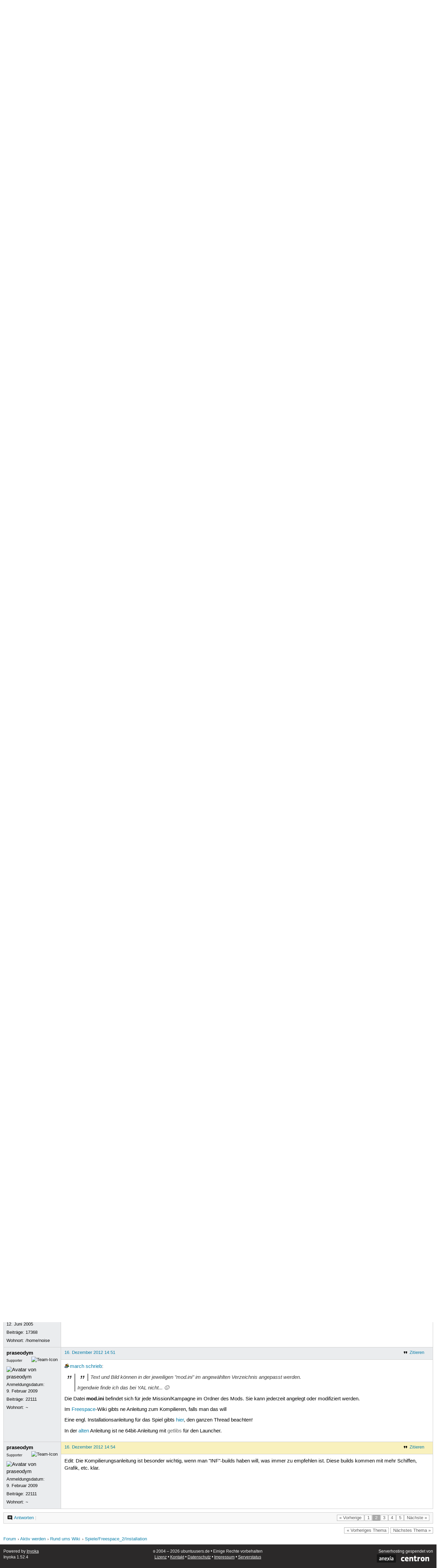

--- FILE ---
content_type: text/html; charset=utf-8
request_url: https://forum.ubuntuusers.de/topic/ueberarbeitung-installation-freespace/2/
body_size: 8088
content:





<!DOCTYPE html>
<html lang="de-de"
      >
  <head>
    <meta http-equiv="Content-Type" content="text/html; charset=utf-8">
    <meta name="viewport" content="width=device-width, initial-scale=1.0">

    <title>
      
  
  
    
  
    
  
    
  
    
  

  Spiele/Freespace_2/Installation › Rund ums Wiki › Aktiv werden › Forum › ubuntuusers.de

    </title>
    
      
      
      
        <link rel="stylesheet"  href="https://static-cdn.ubuntu-de.org/style/main.css?v=1.52.4">
      
        <link rel="stylesheet"  href="https://static-cdn.ubuntu-de.org/style/markup.css?v=1.52.4">
      
        <link rel="stylesheet"  href="https://static-cdn.ubuntu-de.org/style/forum.css?v=1.52.4">
      
        <link rel="stylesheet"  href="https://static-cdn.ubuntu-de.org/style/highlight.css?v=1.52.4">
      

      <link rel="stylesheet"  href="https://static-cdn.ubuntu-de.org/style/print.css?v=1.52.4" media="print">

      

      <link rel="stylesheet"  href="https://media-cdn.ubuntu-de.org/linkmap/linkmap-a9afd4e6ceecdf59278365d77ddeab91.css">

      
        <link rel="alternate" href="https://forum.ubuntuusers.de/feeds/topic/ueberarbeitung-installation-freespace/title/20/" title="Spiele/Freespace_2/Installation - Überschriften" type="application/atom+xml">
      
        <link rel="alternate" href="https://forum.ubuntuusers.de/feeds/topic/ueberarbeitung-installation-freespace/short/20/" title="Spiele/Freespace_2/Installation - Einleitung" type="application/atom+xml">
      
        <link rel="alternate" href="https://forum.ubuntuusers.de/feeds/topic/ueberarbeitung-installation-freespace/full/20/" title="Spiele/Freespace_2/Installation - Komplett" type="application/atom+xml">
      
      <link rel="shortcut icon" href="https://static-cdn.ubuntu-de.org/img/favicon.ico">
      <meta name="theme-color" content="#2b2929">

      
          
            <link rel="prev" href="https://forum.ubuntuusers.de/topic/ueberarbeitung-installation-freespace/">
          

          
            <link rel="next" href="https://forum.ubuntuusers.de/topic/ueberarbeitung-installation-freespace/3/">
          
      

    
  </head>
  <body>
  <nav class="navi_global">
    <a href="#main" class="skip-link">Zum Hauptinhalt springen</a>
    <a href="#sidebar" class="skip-link">Zur Seitenleiste springen</a>

    <a href="https://www.centron.de/" class="sponsor_link" target="_blank">
      hosted by <img src="https://static-cdn.ubuntu-de.org/img/Centron_Logo_white.svg" alt="centron">
    </a>
    <a href="https://verein.ubuntu-de.org/">
      <img src="https://static-cdn.ubuntu-de.org/img/ubuntu-logo-set-web-svg/SVG_small_use/ubuntu_white_hex_su-ubuntu_Deutschland_eV-no_font.svg"
           alt="ubuntu Deutschland e.V. Logo">
    </a>

      <ul>
        <li>
          <noscript>
            <strong class="nojs error">Bitte aktiviere JavaScript!</strong>
          </noscript>
        </li>
        
          <li>
            <a href="https://ubuntuusers.de/login/?next=https%3A%2F%2Fforum.ubuntuusers.de%2Ftopic%2Fueberarbeitung-installation-freespace%2F2%2F" id="login_link">
              Anmelden
            </a>
          </li>
          <li>
            <a href="https://ubuntuusers.de/register/">
              Registrieren
            </a>
          </li>
        
      </ul>
  </nav>

    <header class="header">
      <h1><a href="/"><span>ubuntuusers.de</span></a></h1>
      <ul class="tabbar">
        
          <li class="portal" >
            <a href="https://ubuntuusers.de/">Portal</a>
          </li>
        
          <li class="forum" aria-current="page">
            <a href="https://forum.ubuntuusers.de/">Forum</a>
          </li>
        
          <li class="wiki" >
            <a href="https://wiki.ubuntuusers.de/">Wiki</a>
          </li>
        
          <li class="ikhaya" >
            <a href="https://ikhaya.ubuntuusers.de/">Ikhaya</a>
          </li>
        
          <li class="planet" >
            <a href="https://planet.ubuntuusers.de/">Planet</a>
          </li>
        
        <li class="community">
          <a href="https://wiki.ubuntuusers.de/Mitmachen/">Mitmachen</a>
        </li>
      </ul>
    </header>

        

        
        <form method="GET" action="https://duckduckgo.com/" class="search" name="searchsys" data-active-app="forum">
          <div>
            <input type="text" size="40" name="keyword" class="search_query">
            <input type="hidden" name="q">

            
            <input type="hidden" name="kam" value="osm">
            <input type="hidden" name="kj" value="F4AA90">
            <input type="hidden" name="ka" value="Ubuntu">

            <input type="submit" value="Suche" class="search_submit">

            <a href="https://wiki.ubuntuusers.de/Suchfunktion/">via DuckDuckGo</a>
          </div>
        </form>

        
  <div class="dropdown">
    <ul class="dropdown">
      <li>
        <span>Filter</span>
      </li>
      <li>
        <ul>
            <li>
              <a href="https://forum.ubuntuusers.de/newposts/">Neue Beiträge</a>
              <a href="https://forum.ubuntuusers.de/newposts/wiki/" class="limited">nur hier</a>
            </li>
            <li>
              <a href="https://forum.ubuntuusers.de/unanswered/">Unbeantwortete Themen</a>
              <a href="https://forum.ubuntuusers.de/unanswered/wiki/" class="limited">nur hier</a>
            </li>
            <li>
              <a href="https://forum.ubuntuusers.de/unsolved/">Ungelöste Themen</a>
              <a href="https://forum.ubuntuusers.de/unsolved/wiki/" class="limited">nur hier</a>
            </li>
            <li>
              <a href="https://forum.ubuntuusers.de/last24/">24 Stunden</a>
              <a href="https://forum.ubuntuusers.de/last24/wiki/" class="limited">nur hier</a>
            </li>
            <li>
              <a href="https://forum.ubuntuusers.de/last12/">12 Stunden</a>
              <a href="https://forum.ubuntuusers.de/last12/wiki/" class="limited">nur hier</a>
            </li>
            <li>
              <a href="https://forum.ubuntuusers.de/last6/">6 Stunden</a>
              <a href="https://forum.ubuntuusers.de/last6/wiki/" class="limited">nur hier</a>
            </li>
          
        </ul>
      </li>
    </ul>
  </div>

  <div class="pathbar_extension">
    
    
  </div>


      <nav aria-label="Brotkrumennavigation oben" class="breadcrumb -top">
        
          <ol>
            
              <li><a 
                     href="https://forum.ubuntuusers.de/">Forum</a></li>
            
              <li><a 
                     href="https://forum.ubuntuusers.de/category/aktiv-werden/">Aktiv werden</a></li>
            
              <li><a 
                     href="https://forum.ubuntuusers.de/forum/wiki/">Rund ums Wiki</a></li>
            
              <li><a aria-current="location"
                     href="https://forum.ubuntuusers.de/topic/ueberarbeitung-installation-freespace/">Spiele/Freespace_2/Installation</a></li>
            
          </ol>
        
      </nav>

        
        
        

        

        <main id="main"
              class="content">
          

          

          
  <div class="topic_box">
    <h2>Spiele/Freespace_2/Installation</h2>
    <div class="topic_box_content">
      <div class="pagination pagination_right"><a href="https://forum.ubuntuusers.de/topic/ueberarbeitung-installation-freespace/" class="prev">« Vorherige</a><a href="https://forum.ubuntuusers.de/topic/ueberarbeitung-installation-freespace/" class="pageselect">1</a><span class="pageselect active">2</span><a href="https://forum.ubuntuusers.de/topic/ueberarbeitung-installation-freespace/3/" class="pageselect">3</a><a href="https://forum.ubuntuusers.de/topic/ueberarbeitung-installation-freespace/4/" class="pageselect">4</a><a href="https://forum.ubuntuusers.de/topic/ueberarbeitung-installation-freespace/5/" class="pageselect">5</a><a href="https://forum.ubuntuusers.de/topic/ueberarbeitung-installation-freespace/3/" class="next">Nächste »</a>
</div>
      <strong>Status:</strong>
      <span class="status_unsolved">
        Ungelöst
      </span>
      <span class="linklist">|</span>
      <span class="ubuntu_version">
        <strong>Ubuntu-Version:</strong>
        Nicht spezifiziert
      </span>
      <br>
      
  <span class="linklist">
      <a href="https://forum.ubuntuusers.de/topic/ueberarbeitung-installation-freespace/reply/" class="action action_reply">Antworten</a> |
    
  </span>

    </div>
  </div>
    <div class="topic_box discussion_info">Dieses Thema ist die Diskussion des Artikels 
    <a class="article_discussion_list" href="https://wiki.ubuntuusers.de/Spiele/Freespace_2/Installation/">Spiele/Freespace_2/Installation</a>.</div>

  <table class="topic">
    <tbody>
        <tr id="post-5108497">
          <td class="author">
            <p class="username">
              <a href="https://ubuntuusers.de/user/Kelhim/">Kelhim</a>
              
            </p>
              <div class="member_title">(Themenstarter)</div>
              
  <img class="avatar"
    src="https://media-cdn.ubuntu-de.org/portal/avatars/1882168766454ba5aa6015c.jpg"
    alt="Avatar von Kelhim">

            <p>Anmeldungsdatum:<br>18. September 2006</p>
            <p class="posts">Beiträge: <a href="https://forum.ubuntuusers.de/author/Kelhim/" rel="nofollow">3642</a></p>
              <p>Wohnort: Köln</p>
          </td>
          <td class="post">
            <div class="postinfo">
              <div class="linklist">
                  <a href="https://forum.ubuntuusers.de/post/5108497/quote/"
                     class="action action_quote">Zitieren</a>
              </div>
              <a href="https://forum.ubuntuusers.de/post/5108497/" title="Permalink zu diesem Beitrag">
                12. Dezember 2012 17:05
                
                (zuletzt bearbeitet: 12. Dezember 2012 17:05)
                
              </a>
            </div>
            
            
            <div class="text">
              <p>Aus der kommenden wurde die &quot;überkommende&quot; Woche. 😉</p><p>Die GOG.com-Setup-Datei lässt sich einwandfrei mit innoextract entpacken, und die Dateien sind genauso angeordnet wie nach einer Installation mit Wine! Damit wäre dieser Absatz dann auch getestet. Habe ihn auch gleich mal umgeschrieben.</p><p>@<a href="https://ubuntuusers.de/user/praseodym/" class="crosslink user">praseodym</a>: Vielleicht ergänzt du den Starter einfach so, wie es dir sinnvoll erscheint? Wäre nur schön, wenn es möglichst einfach und übersichtlich bleibt! 😉</p><p>@<a href="https://ubuntuusers.de/user/march/" class="crosslink user">march</a>: Wenn du das schaffst, wäre es natürlich super! Aber wenn es zu schwierig wird, lohnt sich vielleicht der Aufwand nicht für die paar, die das jemals kompilieren werden. Ich habe den Teil selber auch nur in der Hoffnung übernommen, dass er noch halbwegs stimmt.</p>
            </div>
          </td>
        </tr>
        <tr id="post-5108737">
          <td class="author">
            <p class="username">
              <a href="https://ubuntuusers.de/user/march/">march</a>
              
                <img class="teamicon" src="https://media-cdn.ubuntu-de.org/portal/team_icons/team_Ehemalige.png"
                     alt="Team-Icon">
              
            </p>
              
  <img class="avatar"
    src="https://media-cdn.ubuntu-de.org/portal/avatars/avatar_user2915.jpeg"
    alt="Avatar von march">

            <p>Anmeldungsdatum:<br>12. Juni 2005</p>
            <p class="posts">Beiträge: <a href="https://forum.ubuntuusers.de/author/march/" rel="nofollow">17368</a></p>
              <p>Wohnort: /home/noise</p>
          </td>
          <td class="post">
            <div class="postinfo">
              <div class="linklist">
                  <a href="https://forum.ubuntuusers.de/post/5108737/quote/"
                     class="action action_quote">Zitieren</a>
              </div>
              <a href="https://forum.ubuntuusers.de/post/5108737/" title="Permalink zu diesem Beitrag">
                12. Dezember 2012 18:38
                
                (zuletzt bearbeitet: 12. Dezember 2012 23:00)
                
              </a>
            </div>
            
            
            <div class="text">
              <blockquote><p>@<a href="https://ubuntuusers.de/user/march/" class="crosslink user">march</a>: Wenn du das schaffst, wäre es natürlich super! Aber wenn es zu schwierig wird, lohnt sich vielleicht der Aufwand nicht für die paar, die das jemals kompilieren werden. Ich habe den Teil selber auch nur in der Hoffnung übernommen, dass er noch halbwegs stimmt.</p></blockquote><p>Für mich lohnt sich das immer. ☺ Ich mag es Probleme bei der Installation von Spielen zu umschiffen und detaillierte Anleitungen zu schreiben. Zum Spielen bleibt daher kaum Zeit. 😉 Ich kümmere mich heute Abend um das Spiel und werde es nach erfolreichem Test heute oder morgen einpflegen.</p><p>Interessant wäre ggf. auch eine Sammlung von Links zu irgendwelchen Mods die man problemlos unter Linux verwenden kann. ☺</p>
            </div>
          </td>
        </tr>
        <tr id="post-5108822">
          <td class="author">
            <p class="username">
              <a href="https://ubuntuusers.de/user/praseodym/">praseodym</a>
              
                <img class="teamicon" src="https://media-cdn.ubuntu-de.org/portal/team_icons/team_Supporter.png"
                     alt="Team-Icon">
              
            </p>
              <div class="member_title">Supporter</div>
              
  <img class="avatar"
    src="https://media-cdn.ubuntu-de.org/portal/avatars/avatar_user99518.jpeg"
    alt="Avatar von praseodym">

            <p>Anmeldungsdatum:<br>9. Februar 2009</p>
            <p class="posts">Beiträge: <a href="https://forum.ubuntuusers.de/author/praseodym/" rel="nofollow">22111</a></p>
              <p>Wohnort: ~</p>
          </td>
          <td class="post">
            <div class="postinfo">
              <div class="linklist">
                  <a href="https://forum.ubuntuusers.de/post/5108822/quote/"
                     class="action action_quote">Zitieren</a>
              </div>
              <a href="https://forum.ubuntuusers.de/post/5108822/" title="Permalink zu diesem Beitrag">
                12. Dezember 2012 19:06
                
              </a>
            </div>
            
            
            <div class="text">
              <p><a href="https://ubuntuusers.de/user/Kelhim/" class="crosslink user">Kelhim</a> <a href="https://forum.ubuntuusers.de/post/5108497/" class="crosslink post">schrieb</a>:
</p><blockquote><p>@<a href="https://ubuntuusers.de/user/praseodym/" class="crosslink user">praseodym</a>: Vielleicht ergänzt du den Starter einfach so, wie es dir sinnvoll erscheint? Wäre nur schön, wenn es möglichst einfach und übersichtlich bleibt! 😉</p></blockquote><p>
Erledigt 😉</p><p><a href="https://ubuntuusers.de/user/march/" class="crosslink user">march</a> <a href="https://forum.ubuntuusers.de/post/5108737/" class="crosslink post">schrieb</a>:
</p><blockquote><p>Interessant wäre ggf. auch eine Sammlung von Links zu irgendwelchen Mods die man problemlos unter Linux verwenden kann. ☺</p></blockquote><p>
Im Prinzip sind alle tauglich, man muss evtl. nur unterschiedliche &quot;fs2_open&quot;-Versionen ausprobieren.</p><p>3.6.9 ist veraltet, es gibt <a rel="nofollow" href="http://www.hard-light.net/forums/index.php?topic=79332.0" class="external">3.6.14</a> und <a rel="nofollow" href="http://www.hard-light.net/forums/index.php?topic=70692.msg1398117#msg1398117" class="external">3.6.12</a> als fertig kompilierte Linux-builds. Ich empfehle immer die &quot;INFERNO&quot;-Version, je nach Mission muss auch die andere ohne &quot;INF&quot; verwendet werden. Für manche ist sogar <a rel="nofollow" href="http://www.hard-light.net/forums/index.php/topic,64520.0.html" class="external">3.6.10</a> nötig.</p><p>Missionen gibts auch 😉</p><p><a rel="nofollow" title="http://www.hard-light.net/forums/index.php?topic=70582." href="http://www.hard-light.net/forums/index.php?topic=70582." class="external">http://www.hard-light.net/forums/index.php?topic=70582.</a>0</p><p>Hier gibts grössere Projekte:</p><p><a rel="nofollow" title="http://www.hard-light.net/forums/" href="http://www.hard-light.net/forums/" class="external">http://www.hard-light.net/forums/</a></p><p>Ich empfehle auf jeden Fall beide &quot;Blue Planet&quot; varianten 😉</p><p>Und hier:</p><p><a rel="nofollow" title="http://www.freespacemods.net/download.php" href="http://www.freespacemods.net/download.php" class="external">http://www.freespacemods.net/download.php</a></p>
            </div>
          </td>
        </tr>
        <tr id="post-5108847">
          <td class="author">
            <p class="username">
              <a href="https://ubuntuusers.de/user/march/">march</a>
              
                <img class="teamicon" src="https://media-cdn.ubuntu-de.org/portal/team_icons/team_Ehemalige.png"
                     alt="Team-Icon">
              
            </p>
              
  <img class="avatar"
    src="https://media-cdn.ubuntu-de.org/portal/avatars/avatar_user2915.jpeg"
    alt="Avatar von march">

            <p>Anmeldungsdatum:<br>12. Juni 2005</p>
            <p class="posts">Beiträge: <a href="https://forum.ubuntuusers.de/author/march/" rel="nofollow">17368</a></p>
              <p>Wohnort: /home/noise</p>
          </td>
          <td class="post">
            <div class="postinfo">
              <div class="linklist">
                  <a href="https://forum.ubuntuusers.de/post/5108847/quote/"
                     class="action action_quote">Zitieren</a>
              </div>
              <a href="https://forum.ubuntuusers.de/post/5108847/" title="Permalink zu diesem Beitrag">
                12. Dezember 2012 19:16
                
                (zuletzt bearbeitet: 13. Dezember 2012 19:05)
                
              </a>
            </div>
            
            
            <div class="text">
              <blockquote><p>Ich empfehle auf jeden Fall beide &quot;Blue Planet&quot; varianten 😉</p></blockquote><p>Schon gesehen aber ein paar Links waren defekt. 😉 Ich suche aber noch weiter - evtl. in einem anderen Thread.
</p><blockquote><p> Im Prinzip sind alle tauglich, man muss evtl. nur unterschiedliche &quot;fs2_open&quot;-Versionen ausprobieren.</p></blockquote><p>Mmmh - ist ein guter Hinweis. Danke. ☺</p><p>OK - dachte es gäb&#x27; evtl. noch eine weitere Seite mir Mods und Missionen. Die genannten fand ich bereits.</p><p><strong>Edit:</strong> Ergänzungen sind drin. Am Aufbau der Seite muss dann noch gearbeitet werden und ja - die Download-Version ist praktischer. 😉 Teste übrigens einmal die ENgine aus dem SVN selber zu kompilieren. Sofern man dies macht ist es nicht nötig die 32-Bit-Abhängigkeiten zu installieren.</p><p><strong>Edit #2:</strong> Ergänzen können wir noch freespace-2 und die Info von <a href="https://wiki.linuxgaming.de/index.php/FreeSpace_2_SCP" class="interwiki interwiki-linuxgaming">04 und 05</a> über <code class="notranslate"> --enable-speech</code> sowie das von <a href="https://ubuntuusers.de/user/praseodym/" class="crosslink user">praseodym</a> erwähnte <code class="notranslate">--enable-speech --enable-inferno</code>.</p><p><strong>Edit #3:</strong> Man könnte noch erwähnen, dass die MVE-Videos von den Datenträgern mittels <a href="https://wiki.ubuntuusers.de/FFmpeg/" class="internal">FFmpeg</a> konvertiert werden können und somit der Download entfallen kann. In bescheidener Qualität: <code class="notranslate">avconv -i BASTION.MVE -bastion.ogg</code> (Man muss an den Parametern schrauben, damit es vernünftig wird - nehme ich an. 😉 )</p><p><strong>Edit #4:</strong> Ich habe YAL noch ergänzt. </p>
            </div>
          </td>
        </tr>
        <tr id="post-5112097">
          <td class="author">
            <p class="username">
              <a href="https://ubuntuusers.de/user/march/">march</a>
              
                <img class="teamicon" src="https://media-cdn.ubuntu-de.org/portal/team_icons/team_Ehemalige.png"
                     alt="Team-Icon">
              
            </p>
              
  <img class="avatar"
    src="https://media-cdn.ubuntu-de.org/portal/avatars/avatar_user2915.jpeg"
    alt="Avatar von march">

            <p>Anmeldungsdatum:<br>12. Juni 2005</p>
            <p class="posts">Beiträge: <a href="https://forum.ubuntuusers.de/author/march/" rel="nofollow">17368</a></p>
              <p>Wohnort: /home/noise</p>
          </td>
          <td class="post">
            <div class="postinfo">
              <div class="linklist">
                  <a href="https://forum.ubuntuusers.de/post/5112097/quote/"
                     class="action action_quote">Zitieren</a>
              </div>
              <a href="https://forum.ubuntuusers.de/post/5112097/" title="Permalink zu diesem Beitrag">
                13. Dezember 2012 19:40
                
              </a>
            </div>
            
            
            <div class="text">
              <p>wxlauncher kann man noch ergänzen. ☺</p><p>Der schwierigste Teil kommt jetzt: ausmisten. 😀</p><ul><li><p>32-Bit-Abhängigkeiten  ▶ notwendig? Per SVN klappte es ohne diesen Umweg.</p></li><li><p>Am Artikelanfang fehlen die benötigten Pakete - s. <a href="https://wiki.ubuntuusers.de/Spiele/Diaspora/#Vorbereitung" class="internal">Diaspora</a>.</p></li><li><p>Überschriften anpassen. So würde ich <strong>Optional: Verbesserungen installieren</strong> ändern zu <strong>Modifikationen</strong></p></li><li><p><strong>Das Spiel starten</strong> ▶ <strong>Konfiguration</strong> und hier einen allgemeinen Satz verfassen und auf den anderen Artikel verlinken.</p></li><li><p>Menüeintrag erstellen fehlt noch.</p></li><li><p>Einleitung verfassen</p></li><li><p>Den Wissensblock sortieren und anpassen</p></li></ul><p>
Der Aufbau des Artikels wäre demnach:
</p><ul><li><p>Spieledaten &quot;besorgen&quot;</p></li><li><p>Spieleengine</p></li><li><p>Starter erstellen</p></li></ul><p>
Habe ich etwas vergessen/übersehen?</p>
            </div>
          </td>
        </tr>
        <tr id="post-5112887">
          <td class="author">
            <p class="username">
              <a href="https://ubuntuusers.de/user/Kelhim/">Kelhim</a>
              
            </p>
              <div class="member_title">(Themenstarter)</div>
              
  <img class="avatar"
    src="https://media-cdn.ubuntu-de.org/portal/avatars/1882168766454ba5aa6015c.jpg"
    alt="Avatar von Kelhim">

            <p>Anmeldungsdatum:<br>18. September 2006</p>
            <p class="posts">Beiträge: <a href="https://forum.ubuntuusers.de/author/Kelhim/" rel="nofollow">3642</a></p>
              <p>Wohnort: Köln</p>
          </td>
          <td class="post">
            <div class="postinfo">
              <div class="linklist">
                  <a href="https://forum.ubuntuusers.de/post/5112887/quote/"
                     class="action action_quote">Zitieren</a>
              </div>
              <a href="https://forum.ubuntuusers.de/post/5112887/" title="Permalink zu diesem Beitrag">
                14. Dezember 2012 00:04
                
                (zuletzt bearbeitet: 14. Dezember 2012 00:05)
                
              </a>
            </div>
            
            
            <div class="text">
              <p><a href="https://ubuntuusers.de/user/march/" class="crosslink user">march</a> <a href="https://forum.ubuntuusers.de/post/5112097/" class="crosslink post">schrieb</a>:</p><blockquote><ul><li><p>32-Bit-Abhängigkeiten  ▶ notwendig? Per SVN klappte es ohne diesen Umweg.</p></li></ul></blockquote><p>
Ich kann mit Sicherheit sagen, dass es ohne die beiden 32-Bit-Pakete auf meinem 64-Bit-System nicht lief, obwohl die entsprechenden 64-Bit-Pakete installiert waren. Seltsam, dass es mit SVN ohne sie klappt ... Ich weiß aber aus veralteten Anleitungen, dass frühere Installationen von FS2 Open ebenfalls 32-Bit-Pakete benötigten (allerdings damals andere).
</p><blockquote><ul><li><p>Am Artikelanfang fehlen die benötigten Pakete - s. <a href="https://wiki.ubuntuusers.de/Spiele/Diaspora/#Vorbereitung" class="internal">Diaspora</a>.</p></li></ul></blockquote><p>
Wie findet man die heraus? In der englischen Anleitung finde ich nur die Dev-Pakete zum Kompilieren (die sind aber für den Abschnitt nützlich). Für die Binaries sollten keine weiteren Pakete notwendig sein, außer den 32-Bit-Paketen und den Standard-Libs.
</p><blockquote><ul><li><p>Überschriften anpassen. So würde ich <strong>Optional: Verbesserungen installieren</strong> ändern zu <strong>Modifikationen</strong></p></li></ul></blockquote><p>
<strong>Optional: Modifikationen</strong>? 😀 Ich fände es gut, wenn man auf einen Blick sieht, was Pflicht und was Kür ist.
</p><blockquote><ul><li><p><strong>Das Spiel starten</strong> ▶ <strong>Konfiguration</strong> und hier einen allgemeinen Satz verfassen und auf den anderen Artikel verlinken.</p></li></ul></blockquote><p>
Eine Anleitung, wie man das Spiel startet, finde ich in einer Installationsanleitung essentiell! Ich sehe, dass du den Abschnitt verändert hast, aber ich glaube, da ist was schiefgegangen, weil er mitten im Sitz endet. 😉
</p><blockquote><ul><li><p>Menüeintrag erstellen fehlt noch.</p></li></ul></blockquote><p>
Mit einer .desktop-Datei sollte der bei den größten Desktopumgebungen eigentlich spätestens nach der nächsten Anmeldung im Menü erscheinen, wenn sie noch eines haben.</p><p>Nitpicking: .mve-Format und OGG-Format in einem Satz ist so uneinheitlich, wie schreiben wir es? 😉</p>
            </div>
          </td>
        </tr>
        <tr id="post-5113007">
          <td class="author">
            <p class="username">
              <a href="https://ubuntuusers.de/user/march/">march</a>
              
                <img class="teamicon" src="https://media-cdn.ubuntu-de.org/portal/team_icons/team_Ehemalige.png"
                     alt="Team-Icon">
              
            </p>
              
  <img class="avatar"
    src="https://media-cdn.ubuntu-de.org/portal/avatars/avatar_user2915.jpeg"
    alt="Avatar von march">

            <p>Anmeldungsdatum:<br>12. Juni 2005</p>
            <p class="posts">Beiträge: <a href="https://forum.ubuntuusers.de/author/march/" rel="nofollow">17368</a></p>
              <p>Wohnort: /home/noise</p>
          </td>
          <td class="post">
            <div class="postinfo">
              <div class="linklist">
                  <a href="https://forum.ubuntuusers.de/post/5113007/quote/"
                     class="action action_quote">Zitieren</a>
              </div>
              <a href="https://forum.ubuntuusers.de/post/5113007/" title="Permalink zu diesem Beitrag">
                14. Dezember 2012 07:14
                
              </a>
            </div>
            
            
            <div class="text">
              <blockquote><p>Ich kann mit Sicherheit sagen, dass es ohne die beiden 32-Bit-Pakete auf meinem 64-Bit-System nicht lief, obwohl die entsprechenden 64-Bit-Pakete installiert waren. </p></blockquote><p>OK. Ich checke noch einmal mein System ob da etwas schief gegangen ist, Da ich so viel installiere und teste kann das vorkommen. Evtl. kann aber auch <a href="https://ubuntuusers.de/user/praseodym/" class="crosslink user">praseodym</a> hier weiterhelfen. ☺
</p><blockquote><p>Ich sehe, dass du den Abschnitt verändert hast, aber ich glaube, da ist was schiefgegangen, weil er mitten im Sitz endet. 😉</p></blockquote><p>Ooops.  😳 Mein täglicher Kampf mit dem Touchpad...
</p><blockquote><p>Wie findet man die heraus</p></blockquote><p>Dis sollten stimmen. Zumindest hoffe ich das. 😉 Hatte die Informationen den readme.txt entnommen oder von den verlinkten Internetseitne.
</p><blockquote><p>Ich fände es gut, wenn man auf einen Blick sieht, was Pflicht und was Kür ist. </p></blockquote><p>Sieht man das bei Modifikationen nicht? Zumindest sollten lange Sätze vermieden werden, da das Inhaltsverzeichnis ansonsten &quot;unschön&quot; wird.
</p><blockquote><p>Nitpicking: .mve-Format und OGG-Format in einem Satz ist so uneinheitlich, wie schreiben wir es? 😉</p></blockquote><p>Suche es dir aus. ☺ </p>
            </div>
          </td>
        </tr>
        <tr id="post-5115847">
          <td class="author">
            <p class="username">
              <a href="https://ubuntuusers.de/user/march/">march</a>
              
                <img class="teamicon" src="https://media-cdn.ubuntu-de.org/portal/team_icons/team_Ehemalige.png"
                     alt="Team-Icon">
              
            </p>
              
  <img class="avatar"
    src="https://media-cdn.ubuntu-de.org/portal/avatars/avatar_user2915.jpeg"
    alt="Avatar von march">

            <p>Anmeldungsdatum:<br>12. Juni 2005</p>
            <p class="posts">Beiträge: <a href="https://forum.ubuntuusers.de/author/march/" rel="nofollow">17368</a></p>
              <p>Wohnort: /home/noise</p>
          </td>
          <td class="post">
            <div class="postinfo">
              <div class="linklist">
                  <a href="https://forum.ubuntuusers.de/post/5115847/quote/"
                     class="action action_quote">Zitieren</a>
              </div>
              <a href="https://forum.ubuntuusers.de/post/5115847/" title="Permalink zu diesem Beitrag">
                15. Dezember 2012 11:12
                
                (zuletzt bearbeitet: 15. Dezember 2012 11:25)
                
              </a>
            </div>
            
            
            <div class="text">
              <blockquote><p>OK. Ich checke noch einmal mein System ob da etwas schief gegangen ist, Da ich so viel installiere und teste kann das vorkommen. </p></blockquote><p>Yup - die Pakete müssen installiert sein. ☺</p><p>Schade, dass es bei YAL nur den veralteten Starter für BTRL gibt. Ich fand bisher auch keinen Weg um den Text sowie das Bild zu ändern...</p>
            </div>
          </td>
        </tr>
        <tr id="post-5116722">
          <td class="author">
            <p class="username">
              <a href="https://ubuntuusers.de/user/praseodym/">praseodym</a>
              
                <img class="teamicon" src="https://media-cdn.ubuntu-de.org/portal/team_icons/team_Supporter.png"
                     alt="Team-Icon">
              
            </p>
              <div class="member_title">Supporter</div>
              
  <img class="avatar"
    src="https://media-cdn.ubuntu-de.org/portal/avatars/avatar_user99518.jpeg"
    alt="Avatar von praseodym">

            <p>Anmeldungsdatum:<br>9. Februar 2009</p>
            <p class="posts">Beiträge: <a href="https://forum.ubuntuusers.de/author/praseodym/" rel="nofollow">22111</a></p>
              <p>Wohnort: ~</p>
          </td>
          <td class="post">
            <div class="postinfo">
              <div class="linklist">
                  <a href="https://forum.ubuntuusers.de/post/5116722/quote/"
                     class="action action_quote">Zitieren</a>
              </div>
              <a href="https://forum.ubuntuusers.de/post/5116722/" title="Permalink zu diesem Beitrag">
                15. Dezember 2012 16:01
                
              </a>
            </div>
            
            
            <div class="text">
              <p>Text und Bild können in der jeweiligen &quot;mod.ini&quot; im angewählten Verzeichnis angepasst werden.</p>
            </div>
          </td>
        </tr>
        <tr id="post-5117672">
          <td class="author">
            <p class="username">
              <a href="https://ubuntuusers.de/user/march/">march</a>
              
                <img class="teamicon" src="https://media-cdn.ubuntu-de.org/portal/team_icons/team_Ehemalige.png"
                     alt="Team-Icon">
              
            </p>
              
  <img class="avatar"
    src="https://media-cdn.ubuntu-de.org/portal/avatars/avatar_user2915.jpeg"
    alt="Avatar von march">

            <p>Anmeldungsdatum:<br>12. Juni 2005</p>
            <p class="posts">Beiträge: <a href="https://forum.ubuntuusers.de/author/march/" rel="nofollow">17368</a></p>
              <p>Wohnort: /home/noise</p>
          </td>
          <td class="post">
            <div class="postinfo">
              <div class="linklist">
                  <a href="https://forum.ubuntuusers.de/post/5117672/quote/"
                     class="action action_quote">Zitieren</a>
              </div>
              <a href="https://forum.ubuntuusers.de/post/5117672/" title="Permalink zu diesem Beitrag">
                15. Dezember 2012 21:00
                
              </a>
            </div>
            
            
            <div class="text">
              <blockquote><p>Text und Bild können in der jeweiligen &quot;mod.ini&quot; im angewählten Verzeichnis angepasst werden.</p></blockquote><p>Irgendwie finde ich das bei YAL nicht...  😐</p><p><a href="https://ubuntuusers.de/user/Kelhim/" class="crosslink user">Kelhim</a> schaust du noch drüber was fehlt? Die Einleitung muss noch geschrieben werden. Anschließend müßten wir schauen was im Wissensblock von Relevanz ist und im Text noch die Links [] setzen.</p>
            </div>
          </td>
        </tr>
        <tr id="post-5118137">
          <td class="author">
            <p class="username">
              <a href="https://ubuntuusers.de/user/Kelhim/">Kelhim</a>
              
            </p>
              <div class="member_title">(Themenstarter)</div>
              
  <img class="avatar"
    src="https://media-cdn.ubuntu-de.org/portal/avatars/1882168766454ba5aa6015c.jpg"
    alt="Avatar von Kelhim">

            <p>Anmeldungsdatum:<br>18. September 2006</p>
            <p class="posts">Beiträge: <a href="https://forum.ubuntuusers.de/author/Kelhim/" rel="nofollow">3642</a></p>
              <p>Wohnort: Köln</p>
          </td>
          <td class="post">
            <div class="postinfo">
              <div class="linklist">
                  <a href="https://forum.ubuntuusers.de/post/5118137/quote/"
                     class="action action_quote">Zitieren</a>
              </div>
              <a href="https://forum.ubuntuusers.de/post/5118137/" title="Permalink zu diesem Beitrag">
                16. Dezember 2012 00:37
                
              </a>
            </div>
            
            
            <div class="text">
              <p>So, eine Einleitung ist geschrieben und der Wissensblock abgeändert. Und ich habe mir die Freiheit genommen, die Reihenfolge der einzelnen Kapitel zu ändern!  😉</p><p>Ich muss sagen, die Kapitel sind jetzt eine runde Sache. Fast alle bieten zwar verschiedene Wege zum Ziel, aber man kann beim anschließenden Kapitel immer ohne irgendeinen Bruch und ohne hässliche Querverweise und IF-Konstruktionen weitermachen. Darum habe ich auch YAL nach unten verschoben - passt besser in den Artikel, als ich vor ein paar Tagen noch dachte.</p>
            </div>
          </td>
        </tr>
        <tr id="post-5118152">
          <td class="author">
            <p class="username">
              <a href="https://ubuntuusers.de/user/march/">march</a>
              
                <img class="teamicon" src="https://media-cdn.ubuntu-de.org/portal/team_icons/team_Ehemalige.png"
                     alt="Team-Icon">
              
            </p>
              
  <img class="avatar"
    src="https://media-cdn.ubuntu-de.org/portal/avatars/avatar_user2915.jpeg"
    alt="Avatar von march">

            <p>Anmeldungsdatum:<br>12. Juni 2005</p>
            <p class="posts">Beiträge: <a href="https://forum.ubuntuusers.de/author/march/" rel="nofollow">17368</a></p>
              <p>Wohnort: /home/noise</p>
          </td>
          <td class="post">
            <div class="postinfo">
              <div class="linklist">
                  <a href="https://forum.ubuntuusers.de/post/5118152/quote/"
                     class="action action_quote">Zitieren</a>
              </div>
              <a href="https://forum.ubuntuusers.de/post/5118152/" title="Permalink zu diesem Beitrag">
                16. Dezember 2012 00:42
                
              </a>
            </div>
            
            
            <div class="text">
              <p> 👍 </p>
            </div>
          </td>
        </tr>
        <tr id="post-5119797">
          <td class="author">
            <p class="username">
              <a href="https://ubuntuusers.de/user/praseodym/">praseodym</a>
              
                <img class="teamicon" src="https://media-cdn.ubuntu-de.org/portal/team_icons/team_Supporter.png"
                     alt="Team-Icon">
              
            </p>
              <div class="member_title">Supporter</div>
              
  <img class="avatar"
    src="https://media-cdn.ubuntu-de.org/portal/avatars/avatar_user99518.jpeg"
    alt="Avatar von praseodym">

            <p>Anmeldungsdatum:<br>9. Februar 2009</p>
            <p class="posts">Beiträge: <a href="https://forum.ubuntuusers.de/author/praseodym/" rel="nofollow">22111</a></p>
              <p>Wohnort: ~</p>
          </td>
          <td class="post">
            <div class="postinfo">
              <div class="linklist">
                  <a href="https://forum.ubuntuusers.de/post/5119797/quote/"
                     class="action action_quote">Zitieren</a>
              </div>
              <a href="https://forum.ubuntuusers.de/post/5119797/" title="Permalink zu diesem Beitrag">
                16. Dezember 2012 14:51
                
              </a>
            </div>
            
            
            <div class="text">
              <p><a href="https://ubuntuusers.de/user/march/" class="crosslink user">march</a> <a href="https://forum.ubuntuusers.de/post/5117672/" class="crosslink post">schrieb</a>:</p><blockquote><blockquote><p>Text und Bild können in der jeweiligen &quot;mod.ini&quot; im angewählten Verzeichnis angepasst werden.</p></blockquote><p>Irgendwie finde ich das bei YAL nicht...  😐 </p></blockquote><p>
Die Datei <strong>mod.ini</strong> befindet sich für jede Mission/Kampagne im Ordner des Mods. Sie kann jederzeit angelegt oder modifiziert werden.</p><p>Im <a rel="nofollow" href="http://www.hard-light.net/wiki/index.php/Fs2_open_on_Linux/Installing_the_Development_Libraries" class="external">Freespace</a>-Wiki gibts ne Anleitung zum Kompilieren, falls man das will</p><p>Eine engl. Installationsanleitung für das Spiel gibts <a rel="nofollow" href="http://www.hard-light.net/forums/index.php?topic=79545.0" class="external">hier</a>, den ganzen Thread beachten!</p><p>In der <a rel="nofollow" href="http://www.hard-light.net/forums/index.php?topic=60842.msg1199551#msg1199551" class="external">alten</a> Anleitung ist ne 64bit-Anleitung mit <a href="https://wiki.ubuntuusers.de/getlibs/" class="internal missing">getlibs</a> für den Launcher.
</p>
            </div>
          </td>
        </tr>
        <tr id="post-5119827">
          <td class="author">
            <p class="username">
              <a href="https://ubuntuusers.de/user/praseodym/">praseodym</a>
              
                <img class="teamicon" src="https://media-cdn.ubuntu-de.org/portal/team_icons/team_Supporter.png"
                     alt="Team-Icon">
              
            </p>
              <div class="member_title">Supporter</div>
              
  <img class="avatar"
    src="https://media-cdn.ubuntu-de.org/portal/avatars/avatar_user99518.jpeg"
    alt="Avatar von praseodym">

            <p>Anmeldungsdatum:<br>9. Februar 2009</p>
            <p class="posts">Beiträge: <a href="https://forum.ubuntuusers.de/author/praseodym/" rel="nofollow">22111</a></p>
              <p>Wohnort: ~</p>
          </td>
          <td class="post">
            <div class="postinfo">
              <div class="linklist">
                  <a href="https://forum.ubuntuusers.de/post/5119827/quote/"
                     class="action action_quote">Zitieren</a>
              </div>
              <a href="https://forum.ubuntuusers.de/post/5119827/" title="Permalink zu diesem Beitrag">
                16. Dezember 2012 14:54
                
              </a>
            </div>
            
            
            <div class="text">
              <p>Edit: Die Kompilierungsanleitung ist besonder wichtig, wenn man &quot;INF&quot;-builds haben will, was immer zu empfehlen ist. Diese builds kommen mit mehr Schiffen, Grafik, etc. klar.</p>
            </div>
          </td>
        </tr>
    </tbody>
  </table>

  <div class="topic_box">
    <div class="topic_box_content">
      <div class="pagination pagination_right"><a href="https://forum.ubuntuusers.de/topic/ueberarbeitung-installation-freespace/" class="prev">« Vorherige</a><a href="https://forum.ubuntuusers.de/topic/ueberarbeitung-installation-freespace/" class="pageselect">1</a><span class="pageselect active">2</span><a href="https://forum.ubuntuusers.de/topic/ueberarbeitung-installation-freespace/3/" class="pageselect">3</a><a href="https://forum.ubuntuusers.de/topic/ueberarbeitung-installation-freespace/4/" class="pageselect">4</a><a href="https://forum.ubuntuusers.de/topic/ueberarbeitung-installation-freespace/5/" class="pageselect">5</a><a href="https://forum.ubuntuusers.de/topic/ueberarbeitung-installation-freespace/3/" class="next">Nächste »</a>
</div>
      
  <span class="linklist">
      <a href="https://forum.ubuntuusers.de/topic/ueberarbeitung-installation-freespace/reply/" class="action action_reply">Antworten</a> |
    
  </span>

    </div>
  </div>
  <div class="pathbar">
    <div class="pagination pagination_right">
      <a href="https://forum.ubuntuusers.de/topic/ueberarbeitung-installation-freespace/previous/"
         rel="nofollow" class="prev">« Vorheriges Thema</a>
      <a href="https://forum.ubuntuusers.de/topic/ueberarbeitung-installation-freespace/next/"
         rel="nofollow" class="next">Nächstes Thema »</a>
    </div>
  </div>

        </main>

    <nav aria-label="Brotkrumennavigation unten" class="breadcrumb -bottom">
      
          <ol>
            
              <li><a 
                     href="https://forum.ubuntuusers.de/">Forum</a></li>
            
              <li><a 
                     href="https://forum.ubuntuusers.de/category/aktiv-werden/">Aktiv werden</a></li>
            
              <li><a 
                     href="https://forum.ubuntuusers.de/forum/wiki/">Rund ums Wiki</a></li>
            
              <li><a aria-current="location"
                     href="https://forum.ubuntuusers.de/topic/ueberarbeitung-installation-freespace/">Spiele/Freespace_2/Installation</a></li>
            
          </ol>
        
    </nav>

    <footer class="footer">
      <ul>
        <li class="poweredby">
          Powered by <a href="https://ubuntuusers.de/inyoka/">Inyoka</a>
          
          <br>
          
          Inyoka 1.52.4
          
          
        </li>
        <li class="license">
          🄯   2004 – 2026 ubuntuusers.de • Einige Rechte vorbehalten<br>
          <a href="https://ubuntuusers.de/lizenz/" rel="cc:morePermissions">Lizenz</a> •
          <a href="https://ubuntuusers.de/kontakt/">Kontakt</a> •
          <a href="https://ubuntuusers.de/datenschutz/">Datenschutz</a> •
          <a href="https://ubuntuusers.de/impressum/">Impressum</a> •
          <a href="https://ubuntuusers.statuspage.io">Serverstatus</a>
        </li>
        <li class="housing">
          <span title="Unterbringung und Netzanbindung eines Servers">Serverhosting</span> gespendet von<br>
          <a class="housing-anexia" href="https://www.anexia.at/managed-hosting/"><img src="https://static-cdn.ubuntu-de.org/img/anexia_logo.png" alt="anexia"></a>
          <a href="https://www.centron.de/"><img src="https://static-cdn.ubuntu-de.org/img/Centron_Logo_white.svg" alt="centron"></a>
        </li>
      </ul>
    </footer>

    <script>
    /*<![CDATA[*/
      var
        $STATIC_URL = "https://static-cdn.ubuntu-de.org/",
        $MEDIA_URL = "https://media-cdn.ubuntu-de.org/",
        $BASE_DOMAIN_NAME = "ubuntuusers.de",
        $CURRENT_USER = null,
        $IS_LOGGED_IN = false;
    /*]]>*/
    </script>

   <script src="https://static-cdn.ubuntu-de.org/js/jquery.min.js?v=1.52.4"></script>
   
       <script src="https://static-cdn.ubuntu-de.org/js/classy.js?v=1.52.4"></script>
   
       <script src="https://static-cdn.ubuntu-de.org/js/jquery.extensions.js?v=1.52.4"></script>
   
       <script src="https://static-cdn.ubuntu-de.org/js/overall.js?v=1.52.4"></script>
   
       <script src="https://static-cdn.ubuntu-de.org/js/forum.js?v=1.52.4"></script>
   

   
   
  </body>
</html>